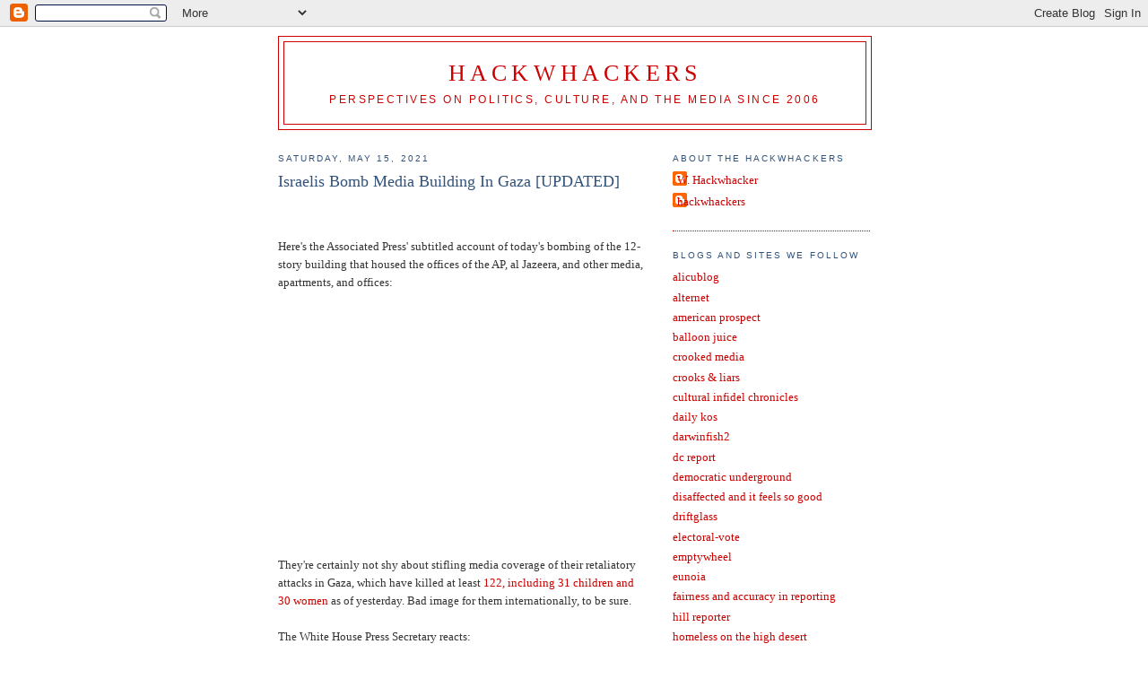

--- FILE ---
content_type: text/html; charset=UTF-8
request_url: https://hackwhackers.blogspot.com/2021/05/israelis-bomb-media-building-in-gaza.html
body_size: 10715
content:
<!DOCTYPE html>
<html dir='ltr'>
<head>
<link href='https://www.blogger.com/static/v1/widgets/2944754296-widget_css_bundle.css' rel='stylesheet' type='text/css'/>
<meta content='text/html; charset=UTF-8' http-equiv='Content-Type'/>
<meta content='blogger' name='generator'/>
<link href='https://hackwhackers.blogspot.com/favicon.ico' rel='icon' type='image/x-icon'/>
<link href='https://hackwhackers.blogspot.com/2021/05/israelis-bomb-media-building-in-gaza.html' rel='canonical'/>
<link rel="alternate" type="application/atom+xml" title="Hackwhackers - Atom" href="https://hackwhackers.blogspot.com/feeds/posts/default" />
<link rel="alternate" type="application/rss+xml" title="Hackwhackers - RSS" href="https://hackwhackers.blogspot.com/feeds/posts/default?alt=rss" />
<link rel="service.post" type="application/atom+xml" title="Hackwhackers - Atom" href="https://www.blogger.com/feeds/3818578330277648986/posts/default" />

<link rel="alternate" type="application/atom+xml" title="Hackwhackers - Atom" href="https://hackwhackers.blogspot.com/feeds/4599004979416238171/comments/default" />
<!--Can't find substitution for tag [blog.ieCssRetrofitLinks]-->
<link href='https://i.ytimg.com/vi/GDE9BND1T_w/hqdefault.jpg' rel='image_src'/>
<meta content='https://hackwhackers.blogspot.com/2021/05/israelis-bomb-media-building-in-gaza.html' property='og:url'/>
<meta content='Israelis Bomb Media Building In Gaza [UPDATED]' property='og:title'/>
<meta content='  Here&#39;s the Associated Press&#39; subtitled account of today&#39;s bombing of the 12-story building that housed the offices of the AP, al Jazeera, ...' property='og:description'/>
<meta content='https://lh3.googleusercontent.com/blogger_img_proxy/AEn0k_u6RSkAg6HgixAMOCxy0RVN2SGN1LGecKU5drjVbJC5pZdhYvij22MsH28Z5f2Mj5aUmXz0eMHXEAICFmAOZQQ-mCJI1xCMm-qgOWQc5pSPNDZ4iA=w1200-h630-n-k-no-nu' property='og:image'/>
<title>Hackwhackers: Israelis Bomb Media Building In Gaza [UPDATED]</title>
<style id='page-skin-1' type='text/css'><!--
/*
-----------------------------------------------
Blogger Template Style
Name:     Minima
Date:     26 Feb 2004
Updated by: Blogger Team
----------------------------------------------- */
/* Use this with templates/template-twocol.html */
body {
background:#ffffff;
margin:0;
color:#333333;
font:x-small Georgia Serif;
font-size/* */:/**/small;
font-size: /**/small;
text-align: center;
}
a:link {
color:#cc0000;
text-decoration:none;
}
a:visited {
color:#cc0000;
text-decoration:none;
}
a:hover {
color:#32527A;
text-decoration:underline;
}
a img {
border-width:0;
}
/* Header
-----------------------------------------------
*/
#header-wrapper {
width:660px;
margin:0 auto 10px;
border:1px solid #cc0000;
}
#header-inner {
background-position: center;
margin-left: auto;
margin-right: auto;
}
#header {
margin: 5px;
border: 1px solid #cc0000;
text-align: center;
color:#cc0000;
}
#header h1 {
margin:5px 5px 0;
padding:15px 20px .25em;
line-height:1.2em;
text-transform:uppercase;
letter-spacing:.2em;
font: normal normal 200% Georgia, Serif;
}
#header a {
color:#cc0000;
text-decoration:none;
}
#header a:hover {
color:#cc0000;
}
#header .description {
margin:0 5px 5px;
padding:0 20px 15px;
max-width:700px;
text-transform:uppercase;
letter-spacing:.2em;
line-height: 1.4em;
font: normal normal 95% 'Trebuchet MS', Trebuchet, Arial, Verdana, Sans-serif;
color: #cc0000;
}
#header img {
margin-left: auto;
margin-right: auto;
}
/* Outer-Wrapper
----------------------------------------------- */
#outer-wrapper {
width: 660px;
margin:0 auto;
padding:10px;
text-align:left;
font: normal normal 100% Georgia, Serif;
}
#main-wrapper {
width: 410px;
float: left;
word-wrap: break-word; /* fix for long text breaking sidebar float in IE */
overflow: hidden;     /* fix for long non-text content breaking IE sidebar float */
}
#sidebar-wrapper {
width: 220px;
float: right;
word-wrap: break-word; /* fix for long text breaking sidebar float in IE */
overflow: hidden;      /* fix for long non-text content breaking IE sidebar float */
}
/* Headings
----------------------------------------------- */
h2 {
margin:1.5em 0 .75em;
font:normal normal 78% 'Trebuchet MS',Trebuchet,Arial,Verdana,Sans-serif;
line-height: 1.4em;
text-transform:uppercase;
letter-spacing:.2em;
color:#32527A;
}
/* Posts
-----------------------------------------------
*/
h2.date-header {
margin:1.5em 0 .5em;
}
.post {
margin:.5em 0 1.5em;
border-bottom:1px dotted #cc0000;
padding-bottom:1.5em;
}
.post h3 {
margin:.25em 0 0;
padding:0 0 4px;
font-size:140%;
font-weight:normal;
line-height:1.4em;
color:#32527A;
}
.post h3 a, .post h3 a:visited, .post h3 strong {
display:block;
text-decoration:none;
color:#32527A;
font-weight:normal;
}
.post h3 strong, .post h3 a:hover {
color:#333333;
}
.post-body {
margin:0 0 .75em;
line-height:1.6em;
}
.post-body blockquote {
line-height:1.3em;
}
.post-footer {
margin: .75em 0;
color:#32527A;
text-transform:uppercase;
letter-spacing:.1em;
font: normal normal 78% 'Trebuchet MS', Trebuchet, Arial, Verdana, Sans-serif;
line-height: 1.4em;
}
.comment-link {
margin-left:.6em;
}
.post img, table.tr-caption-container {
padding:4px;
border:1px solid #cc0000;
}
.tr-caption-container img {
border: none;
padding: 0;
}
.post blockquote {
margin:1em 20px;
}
.post blockquote p {
margin:.75em 0;
}
/* Comments
----------------------------------------------- */
#comments h4 {
margin:1em 0;
font-weight: bold;
line-height: 1.4em;
text-transform:uppercase;
letter-spacing:.2em;
color: #32527A;
}
#comments-block {
margin:1em 0 1.5em;
line-height:1.6em;
}
#comments-block .comment-author {
margin:.5em 0;
}
#comments-block .comment-body {
margin:.25em 0 0;
}
#comments-block .comment-footer {
margin:-.25em 0 2em;
line-height: 1.4em;
text-transform:uppercase;
letter-spacing:.1em;
}
#comments-block .comment-body p {
margin:0 0 .75em;
}
.deleted-comment {
font-style:italic;
color:gray;
}
#blog-pager-newer-link {
float: left;
}
#blog-pager-older-link {
float: right;
}
#blog-pager {
text-align: center;
}
.feed-links {
clear: both;
line-height: 2.5em;
}
/* Sidebar Content
----------------------------------------------- */
.sidebar {
color: #666666;
line-height: 1.5em;
}
.sidebar ul {
list-style:none;
margin:0 0 0;
padding:0 0 0;
}
.sidebar li {
margin:0;
padding-top:0;
padding-right:0;
padding-bottom:.25em;
padding-left:15px;
text-indent:-15px;
line-height:1.5em;
}
.sidebar .widget, .main .widget {
border-bottom:1px dotted #cc0000;
margin:0 0 1.5em;
padding:0 0 1.5em;
}
.main .Blog {
border-bottom-width: 0;
}
/* Profile
----------------------------------------------- */
.profile-img {
float: left;
margin-top: 0;
margin-right: 5px;
margin-bottom: 5px;
margin-left: 0;
padding: 4px;
border: 1px solid #cc0000;
}
.profile-data {
margin:0;
text-transform:uppercase;
letter-spacing:.1em;
font: normal normal 78% 'Trebuchet MS', Trebuchet, Arial, Verdana, Sans-serif;
color: #32527A;
font-weight: bold;
line-height: 1.6em;
}
.profile-datablock {
margin:.5em 0 .5em;
}
.profile-textblock {
margin: 0.5em 0;
line-height: 1.6em;
}
.profile-link {
font: normal normal 78% 'Trebuchet MS', Trebuchet, Arial, Verdana, Sans-serif;
text-transform: uppercase;
letter-spacing: .1em;
}
/* Footer
----------------------------------------------- */
#footer {
width:660px;
clear:both;
margin:0 auto;
padding-top:15px;
line-height: 1.6em;
text-transform:uppercase;
letter-spacing:.1em;
text-align: center;
}

--></style>
<link href='https://www.blogger.com/dyn-css/authorization.css?targetBlogID=3818578330277648986&amp;zx=9b3f58de-dc22-4c5a-8caa-9717483ac859' media='none' onload='if(media!=&#39;all&#39;)media=&#39;all&#39;' rel='stylesheet'/><noscript><link href='https://www.blogger.com/dyn-css/authorization.css?targetBlogID=3818578330277648986&amp;zx=9b3f58de-dc22-4c5a-8caa-9717483ac859' rel='stylesheet'/></noscript>
<meta name='google-adsense-platform-account' content='ca-host-pub-1556223355139109'/>
<meta name='google-adsense-platform-domain' content='blogspot.com'/>

</head>
<body>
<div class='navbar section' id='navbar'><div class='widget Navbar' data-version='1' id='Navbar1'><script type="text/javascript">
    function setAttributeOnload(object, attribute, val) {
      if(window.addEventListener) {
        window.addEventListener('load',
          function(){ object[attribute] = val; }, false);
      } else {
        window.attachEvent('onload', function(){ object[attribute] = val; });
      }
    }
  </script>
<div id="navbar-iframe-container"></div>
<script type="text/javascript" src="https://apis.google.com/js/platform.js"></script>
<script type="text/javascript">
      gapi.load("gapi.iframes:gapi.iframes.style.bubble", function() {
        if (gapi.iframes && gapi.iframes.getContext) {
          gapi.iframes.getContext().openChild({
              url: 'https://www.blogger.com/navbar/3818578330277648986?po\x3d4599004979416238171\x26origin\x3dhttps://hackwhackers.blogspot.com',
              where: document.getElementById("navbar-iframe-container"),
              id: "navbar-iframe"
          });
        }
      });
    </script><script type="text/javascript">
(function() {
var script = document.createElement('script');
script.type = 'text/javascript';
script.src = '//pagead2.googlesyndication.com/pagead/js/google_top_exp.js';
var head = document.getElementsByTagName('head')[0];
if (head) {
head.appendChild(script);
}})();
</script>
</div></div>
<div id='outer-wrapper'><div id='wrap2'>
<!-- skip links for text browsers -->
<span id='skiplinks' style='display:none;'>
<a href='#main'>skip to main </a> |
      <a href='#sidebar'>skip to sidebar</a>
</span>
<div id='header-wrapper'>
<div class='header section' id='header'><div class='widget Header' data-version='1' id='Header1'>
<div id='header-inner'>
<div class='titlewrapper'>
<h1 class='title'>
<a href='https://hackwhackers.blogspot.com/'>
Hackwhackers
</a>
</h1>
</div>
<div class='descriptionwrapper'>
<p class='description'><span>Perspectives on politics, culture, and the media 
since 2006


</span></p>
</div>
</div>
</div></div>
</div>
<div id='content-wrapper'>
<div id='crosscol-wrapper' style='text-align:center'>
<div class='crosscol no-items section' id='crosscol'></div>
</div>
<div id='main-wrapper'>
<div class='main section' id='main'><div class='widget Blog' data-version='1' id='Blog1'>
<div class='blog-posts hfeed'>

          <div class="date-outer">
        
<h2 class='date-header'><span>Saturday, May 15, 2021</span></h2>

          <div class="date-posts">
        
<div class='post-outer'>
<div class='post hentry uncustomized-post-template' itemprop='blogPost' itemscope='itemscope' itemtype='http://schema.org/BlogPosting'>
<meta content='https://i.ytimg.com/vi/GDE9BND1T_w/hqdefault.jpg' itemprop='image_url'/>
<meta content='3818578330277648986' itemprop='blogId'/>
<meta content='4599004979416238171' itemprop='postId'/>
<a name='4599004979416238171'></a>
<h3 class='post-title entry-title' itemprop='name'>
Israelis Bomb Media Building In Gaza [UPDATED]
</h3>
<div class='post-header'>
<div class='post-header-line-1'></div>
</div>
<div class='post-body entry-content' id='post-body-4599004979416238171' itemprop='description articleBody'>
<p>&nbsp;</p><p>Here's the Associated Press' subtitled account of today's bombing of the 12-story building that housed the offices of the AP, al Jazeera, and other media, apartments, and offices:</p>
<iframe allow="accelerometer; autoplay; clipboard-write; encrypted-media; gyroscope; picture-in-picture" allowfullscreen="" frameborder="0" height="236" src="https://www.youtube.com/embed/GDE9BND1T_w" title="YouTube video player" width="420"></iframe>&nbsp;<div><br /></div><div>They're certainly not shy about stifling media coverage of their retaliatory attacks in Gaza, which have killed at least <a href="https://www.cbsnews.com/news/israel-gaza-death-toll-palestinians-flee/" target="_blank">122, including 31 children and 30 women</a> as of yesterday. Bad image for them internationally, to be sure. </div><div>&nbsp;</div><div>The White House Press Secretary reacts:</div><div>&nbsp;<br /></div>
<blockquote class="twitter-tweet"><p dir="ltr" lang="en">We have communicated directly to the Israelis that ensuring the safety and security of journalists and independent media is a paramount responsibility.</p>&#8212; Jen Psaki (@PressSec) <a href="https://twitter.com/PressSec/status/1393577210964058115?ref_src=twsrc%5Etfw">May 15, 2021</a></blockquote><p>&nbsp;</p><p><a href="https://apnews.com/article/israel-middle-east-business-israel-palestinian-conflict-f595d0ea0a7e21a4e4974ae55e00024d">Statement by the CEO of The Associated Press</a>:</p><p class="Component-root-0-2-57 Component-p-0-2-48"><i></i></p><blockquote><p class="Component-root-0-2-57 Component-p-0-2-48"><i>We are shocked and 
horrified that the Israeli military would target and destroy the 
building housing AP&#8217;s bureau and other news organizations in Gaza. They 
have long known the location of our bureau and knew journalists were 
there. We received a warning that the building would be hit. </i></p><p class="Component-root-0-2-57 Component-p-0-2-48"><i>We are seeking information from the Israeli government and are engaged with the U.S. State Department to try to learn more.</i></p><p class="Component-root-0-2-57 Component-p-0-2-48"><i>This
 is an incredibly disturbing development. We narrowly avoided a terrible
 loss of life. A dozen AP journalists and freelancers were inside the 
building and thankfully we were able to evacuate them in time.</i></p><p class="Component-root-0-2-57 Component-p-0-2-48"><i>The world will know less about what is happening in Gaza because of what happened today.</i></p></blockquote><p class="Component-root-0-2-57 Component-p-0-2-48"><i></i></p><p>Guess that's the whole point. <br /></p><p><b>UPDATE</b>: Israel Defense Forces <a href="https://twitter.com/IDF/status/1393553531475484673" target="_blank">issued a statement</a> saying that Hamas used the building for military purposes, including apparently communications, command and control and planning.</p> <script async="" charset="utf-8" src="https://platform.twitter.com/widgets.js"></script> 
<div style='clear: both;'></div>
</div>
<div class='post-footer'>
<div class='post-footer-line post-footer-line-1'>
<span class='post-author vcard'>
Posted by
<span class='fn' itemprop='author' itemscope='itemscope' itemtype='http://schema.org/Person'>
<meta content='https://www.blogger.com/profile/00360994675682037510' itemprop='url'/>
<a class='g-profile' href='https://www.blogger.com/profile/00360994675682037510' rel='author' title='author profile'>
<span itemprop='name'>Hackwhackers</span>
</a>
</span>
</span>
<span class='post-timestamp'>
at
<meta content='https://hackwhackers.blogspot.com/2021/05/israelis-bomb-media-building-in-gaza.html' itemprop='url'/>
<a class='timestamp-link' href='https://hackwhackers.blogspot.com/2021/05/israelis-bomb-media-building-in-gaza.html' rel='bookmark' title='permanent link'><abbr class='published' itemprop='datePublished' title='2021-05-15T12:30:00-04:00'>12:30&#8239;PM</abbr></a>
</span>
<span class='post-comment-link'>
</span>
<span class='post-icons'>
<span class='item-action'>
<a href='https://www.blogger.com/email-post/3818578330277648986/4599004979416238171' title='Email Post'>
<img alt='' class='icon-action' height='13' src='https://resources.blogblog.com/img/icon18_email.gif' width='18'/>
</a>
</span>
<span class='item-control blog-admin pid-853896124'>
<a href='https://www.blogger.com/post-edit.g?blogID=3818578330277648986&postID=4599004979416238171&from=pencil' title='Edit Post'>
<img alt='' class='icon-action' height='18' src='https://resources.blogblog.com/img/icon18_edit_allbkg.gif' width='18'/>
</a>
</span>
</span>
<div class='post-share-buttons goog-inline-block'>
</div>
</div>
<div class='post-footer-line post-footer-line-2'>
<span class='post-labels'>
Labels:
<a href='https://hackwhackers.blogspot.com/search/label/Israelis%20bomb%20building%20with%20AP%20and%20other%20media%20offices%20during%20escalating%20conflict' rel='tag'>Israelis bomb building with AP and other media offices during escalating conflict</a>
</span>
</div>
<div class='post-footer-line post-footer-line-3'>
<span class='post-location'>
</span>
</div>
</div>
</div>
<div class='comments' id='comments'>
<a name='comments'></a>
<h4>No comments:</h4>
<div id='Blog1_comments-block-wrapper'>
<dl class='avatar-comment-indent' id='comments-block'>
</dl>
</div>
<p class='comment-footer'>
<div class='comment-form'>
<a name='comment-form'></a>
<h4 id='comment-post-message'>Post a Comment</h4>
<p>
</p>
<a href='https://www.blogger.com/comment/frame/3818578330277648986?po=4599004979416238171&hl=en&saa=85391&origin=https://hackwhackers.blogspot.com' id='comment-editor-src'></a>
<iframe allowtransparency='true' class='blogger-iframe-colorize blogger-comment-from-post' frameborder='0' height='410px' id='comment-editor' name='comment-editor' src='' width='100%'></iframe>
<script src='https://www.blogger.com/static/v1/jsbin/2830521187-comment_from_post_iframe.js' type='text/javascript'></script>
<script type='text/javascript'>
      BLOG_CMT_createIframe('https://www.blogger.com/rpc_relay.html');
    </script>
</div>
</p>
</div>
</div>

        </div></div>
      
</div>
<div class='blog-pager' id='blog-pager'>
<span id='blog-pager-newer-link'>
<a class='blog-pager-newer-link' href='https://hackwhackers.blogspot.com/2021/05/todays-cartoons_02043270048.html' id='Blog1_blog-pager-newer-link' title='Newer Post'>Newer Post</a>
</span>
<span id='blog-pager-older-link'>
<a class='blog-pager-older-link' href='https://hackwhackers.blogspot.com/2021/05/army-vet-to-challenge-greene-in-2022.html' id='Blog1_blog-pager-older-link' title='Older Post'>Older Post</a>
</span>
<a class='home-link' href='https://hackwhackers.blogspot.com/'>Home</a>
</div>
<div class='clear'></div>
<div class='post-feeds'>
<div class='feed-links'>
Subscribe to:
<a class='feed-link' href='https://hackwhackers.blogspot.com/feeds/4599004979416238171/comments/default' target='_blank' type='application/atom+xml'>Post Comments (Atom)</a>
</div>
</div>
</div></div>
</div>
<div id='sidebar-wrapper'>
<div class='sidebar section' id='sidebar'><div class='widget Profile' data-version='1' id='Profile2'>
<h2>About the Hackwhackers</h2>
<div class='widget-content'>
<ul>
<li><a class='profile-name-link g-profile' href='https://www.blogger.com/profile/12578895052115475639' style='background-image: url(//www.blogger.com/img/logo-16.png);'>W. Hackwhacker</a></li>
<li><a class='profile-name-link g-profile' href='https://www.blogger.com/profile/08904133306530977699' style='background-image: url(//www.blogger.com/img/logo-16.png);'>hackwhackers</a></li>
</ul>
<div class='clear'></div>
</div>
</div><div class='widget LinkList' data-version='1' id='LinkList1'>
<h2>Blogs and Sites We Follow</h2>
<div class='widget-content'>
<ul>
<li><a href='http://www.alicublog.blogspot.com/'>alicublog</a></li>
<li><a href='https://www.alternet.org/'>alternet</a></li>
<li><a href='http://prospect.org/'>american prospect</a></li>
<li><a href='http://www.balloon-juice.com/'>balloon juice</a></li>
<li><a href='http://crooked.com'>crooked media</a></li>
<li><a href='http://crooksandliars.com/'>crooks & liars</a></li>
<li><a href='https://culturalinfidelchronicles.blogspot.com'>cultural infidel chronicles</a></li>
<li><a href='https://www.dailykos.com'>daily kos</a></li>
<li><a href='http://darwinfish2.blogspot.com/'>darwinfish2</a></li>
<li><a href='http://DCReport.org'>dc report</a></li>
<li><a href='http://democraticunderground.com/'>democratic underground</a></li>
<li><a href='http://disaffectedanditfeelssogood.blogspot.com/'>disaffected and it feels so good</a></li>
<li><a href='https://driftglass.blogspot.com/'>driftglass</a></li>
<li><a href='https://electoral-vote.com/'>electoral-vote</a></li>
<li><a href='https://www.emptywheel.net'>emptywheel</a></li>
<li><a href='http://www.savory.de/blog_jul_25.htm'>eunoia</a></li>
<li><a href='http://www.fair.org/index.php'>fairness and accuracy in reporting</a></li>
<li><a href='https://hillreporter.com'>hill reporter</a></li>
<li><a href='https://homelessonthehighdesert.com/'>homeless on the high desert</a></li>
<li><a href='http://huffingtonpost.com/'>huffington post</a></li>
<li><a href='http://digbysblog.blogspot.com/'>hullabaloo</a></li>
<li><a href='http://www.lawyersgunsmoneyblog.com/'>lawyers, guns and money</a></li>
<li><a href='https://www.mcsweeneys.net/'>mcsweeney's</a></li>
<li><a href='http://mediamatters.org/'>media matters</a></li>
<li><a href='http://mockpaperscissors.com/'>mock paper scissors</a></li>
<li><a href='http://motherjones.com/'>mother jones</a></li>
<li><a href='http://nomoremister.blogspot.com/'>no more mister nice blog</a></li>
<li><a href='http://www.oakcreekforum.blogspot.mx/'>oak creek forum</a></li>
<li><a href='https://perrspectives.com/'>perrspectives</a></li>
<li><a href='https://progresspond.com/'>progress pond</a></li>
<li><a href='https://www.propublica.org'>propublica</a></li>
<li><a href='http://rawstory.com/'>raw story</a></li>
<li><a href='https://www.red-state-blues.com'>red state blues</a></li>
<li><a href='http://www.rightwingwatch.org/'>right wing watch</a></li>
<li><a href='http://rudepundit.blogspot.com/'>rude pundit</a></li>
<li><a href='https://slate.com/'>slate</a></li>
<li><a href='https://www.msnbc.com/maddowblog'>steve benen/maddow blog</a></li>
<li><a href='http://www.stinque.com/'>stinque</a></li>
<li><a href='https://www.techdirt.com/'>techdirt</a></li>
<li><a href='http://theweek.com'>the week</a></li>
<li><a href='http://talkingpointsmemo.com/'>tpm</a></li>
<li><a href='http://vagabondscholar.blogspot.com/'>vagabond scholar</a></li>
<li><a href='https://www.vox.com/'>vox</a></li>
<li><a href='https://mbouffant.blogspot.com/'>web of evil / m. bouffant</a></li>
<li><a href='http://wonkette.com/'>wonkette</a></li>
</ul>
<div class='clear'></div>
</div>
</div><div class='widget BlogArchive' data-version='1' id='BlogArchive2'>
<h2>Blog Archive</h2>
<div class='widget-content'>
<div id='ArchiveList'>
<div id='BlogArchive2_ArchiveList'>
<ul class='flat'>
<li class='archivedate'>
<a href='https://hackwhackers.blogspot.com/2026/01/'>January 2026</a> (125)
      </li>
<li class='archivedate'>
<a href='https://hackwhackers.blogspot.com/2025/12/'>December 2025</a> (179)
      </li>
<li class='archivedate'>
<a href='https://hackwhackers.blogspot.com/2025/11/'>November 2025</a> (176)
      </li>
<li class='archivedate'>
<a href='https://hackwhackers.blogspot.com/2025/10/'>October 2025</a> (179)
      </li>
<li class='archivedate'>
<a href='https://hackwhackers.blogspot.com/2025/09/'>September 2025</a> (173)
      </li>
<li class='archivedate'>
<a href='https://hackwhackers.blogspot.com/2025/08/'>August 2025</a> (178)
      </li>
<li class='archivedate'>
<a href='https://hackwhackers.blogspot.com/2025/07/'>July 2025</a> (180)
      </li>
<li class='archivedate'>
<a href='https://hackwhackers.blogspot.com/2025/06/'>June 2025</a> (170)
      </li>
<li class='archivedate'>
<a href='https://hackwhackers.blogspot.com/2025/05/'>May 2025</a> (180)
      </li>
<li class='archivedate'>
<a href='https://hackwhackers.blogspot.com/2025/04/'>April 2025</a> (181)
      </li>
<li class='archivedate'>
<a href='https://hackwhackers.blogspot.com/2025/03/'>March 2025</a> (182)
      </li>
<li class='archivedate'>
<a href='https://hackwhackers.blogspot.com/2025/02/'>February 2025</a> (164)
      </li>
<li class='archivedate'>
<a href='https://hackwhackers.blogspot.com/2025/01/'>January 2025</a> (157)
      </li>
<li class='archivedate'>
<a href='https://hackwhackers.blogspot.com/2024/11/'>November 2024</a> (30)
      </li>
<li class='archivedate'>
<a href='https://hackwhackers.blogspot.com/2024/10/'>October 2024</a> (189)
      </li>
<li class='archivedate'>
<a href='https://hackwhackers.blogspot.com/2024/09/'>September 2024</a> (179)
      </li>
<li class='archivedate'>
<a href='https://hackwhackers.blogspot.com/2024/08/'>August 2024</a> (184)
      </li>
<li class='archivedate'>
<a href='https://hackwhackers.blogspot.com/2024/07/'>July 2024</a> (181)
      </li>
<li class='archivedate'>
<a href='https://hackwhackers.blogspot.com/2024/06/'>June 2024</a> (174)
      </li>
<li class='archivedate'>
<a href='https://hackwhackers.blogspot.com/2024/05/'>May 2024</a> (192)
      </li>
<li class='archivedate'>
<a href='https://hackwhackers.blogspot.com/2024/04/'>April 2024</a> (183)
      </li>
<li class='archivedate'>
<a href='https://hackwhackers.blogspot.com/2024/03/'>March 2024</a> (184)
      </li>
<li class='archivedate'>
<a href='https://hackwhackers.blogspot.com/2024/02/'>February 2024</a> (167)
      </li>
<li class='archivedate'>
<a href='https://hackwhackers.blogspot.com/2024/01/'>January 2024</a> (181)
      </li>
<li class='archivedate'>
<a href='https://hackwhackers.blogspot.com/2023/12/'>December 2023</a> (172)
      </li>
<li class='archivedate'>
<a href='https://hackwhackers.blogspot.com/2023/11/'>November 2023</a> (161)
      </li>
<li class='archivedate'>
<a href='https://hackwhackers.blogspot.com/2023/10/'>October 2023</a> (174)
      </li>
<li class='archivedate'>
<a href='https://hackwhackers.blogspot.com/2023/09/'>September 2023</a> (175)
      </li>
<li class='archivedate'>
<a href='https://hackwhackers.blogspot.com/2023/08/'>August 2023</a> (184)
      </li>
<li class='archivedate'>
<a href='https://hackwhackers.blogspot.com/2023/07/'>July 2023</a> (184)
      </li>
<li class='archivedate'>
<a href='https://hackwhackers.blogspot.com/2023/06/'>June 2023</a> (179)
      </li>
<li class='archivedate'>
<a href='https://hackwhackers.blogspot.com/2023/05/'>May 2023</a> (180)
      </li>
<li class='archivedate'>
<a href='https://hackwhackers.blogspot.com/2023/04/'>April 2023</a> (182)
      </li>
<li class='archivedate'>
<a href='https://hackwhackers.blogspot.com/2023/03/'>March 2023</a> (182)
      </li>
<li class='archivedate'>
<a href='https://hackwhackers.blogspot.com/2023/02/'>February 2023</a> (158)
      </li>
<li class='archivedate'>
<a href='https://hackwhackers.blogspot.com/2023/01/'>January 2023</a> (170)
      </li>
<li class='archivedate'>
<a href='https://hackwhackers.blogspot.com/2022/12/'>December 2022</a> (175)
      </li>
<li class='archivedate'>
<a href='https://hackwhackers.blogspot.com/2022/11/'>November 2022</a> (172)
      </li>
<li class='archivedate'>
<a href='https://hackwhackers.blogspot.com/2022/10/'>October 2022</a> (164)
      </li>
<li class='archivedate'>
<a href='https://hackwhackers.blogspot.com/2022/09/'>September 2022</a> (162)
      </li>
<li class='archivedate'>
<a href='https://hackwhackers.blogspot.com/2022/08/'>August 2022</a> (177)
      </li>
<li class='archivedate'>
<a href='https://hackwhackers.blogspot.com/2022/07/'>July 2022</a> (166)
      </li>
<li class='archivedate'>
<a href='https://hackwhackers.blogspot.com/2022/06/'>June 2022</a> (155)
      </li>
<li class='archivedate'>
<a href='https://hackwhackers.blogspot.com/2022/05/'>May 2022</a> (172)
      </li>
<li class='archivedate'>
<a href='https://hackwhackers.blogspot.com/2022/04/'>April 2022</a> (169)
      </li>
<li class='archivedate'>
<a href='https://hackwhackers.blogspot.com/2022/03/'>March 2022</a> (174)
      </li>
<li class='archivedate'>
<a href='https://hackwhackers.blogspot.com/2022/02/'>February 2022</a> (158)
      </li>
<li class='archivedate'>
<a href='https://hackwhackers.blogspot.com/2022/01/'>January 2022</a> (172)
      </li>
<li class='archivedate'>
<a href='https://hackwhackers.blogspot.com/2021/12/'>December 2021</a> (168)
      </li>
<li class='archivedate'>
<a href='https://hackwhackers.blogspot.com/2021/11/'>November 2021</a> (166)
      </li>
<li class='archivedate'>
<a href='https://hackwhackers.blogspot.com/2021/10/'>October 2021</a> (175)
      </li>
<li class='archivedate'>
<a href='https://hackwhackers.blogspot.com/2021/09/'>September 2021</a> (168)
      </li>
<li class='archivedate'>
<a href='https://hackwhackers.blogspot.com/2021/08/'>August 2021</a> (189)
      </li>
<li class='archivedate'>
<a href='https://hackwhackers.blogspot.com/2021/07/'>July 2021</a> (172)
      </li>
<li class='archivedate'>
<a href='https://hackwhackers.blogspot.com/2021/06/'>June 2021</a> (184)
      </li>
<li class='archivedate'>
<a href='https://hackwhackers.blogspot.com/2021/05/'>May 2021</a> (180)
      </li>
<li class='archivedate'>
<a href='https://hackwhackers.blogspot.com/2021/04/'>April 2021</a> (178)
      </li>
<li class='archivedate'>
<a href='https://hackwhackers.blogspot.com/2021/03/'>March 2021</a> (182)
      </li>
<li class='archivedate'>
<a href='https://hackwhackers.blogspot.com/2021/02/'>February 2021</a> (169)
      </li>
<li class='archivedate'>
<a href='https://hackwhackers.blogspot.com/2021/01/'>January 2021</a> (194)
      </li>
<li class='archivedate'>
<a href='https://hackwhackers.blogspot.com/2020/12/'>December 2020</a> (189)
      </li>
<li class='archivedate'>
<a href='https://hackwhackers.blogspot.com/2020/11/'>November 2020</a> (186)
      </li>
<li class='archivedate'>
<a href='https://hackwhackers.blogspot.com/2020/10/'>October 2020</a> (199)
      </li>
<li class='archivedate'>
<a href='https://hackwhackers.blogspot.com/2020/09/'>September 2020</a> (189)
      </li>
<li class='archivedate'>
<a href='https://hackwhackers.blogspot.com/2020/08/'>August 2020</a> (199)
      </li>
<li class='archivedate'>
<a href='https://hackwhackers.blogspot.com/2020/07/'>July 2020</a> (205)
      </li>
<li class='archivedate'>
<a href='https://hackwhackers.blogspot.com/2020/06/'>June 2020</a> (194)
      </li>
<li class='archivedate'>
<a href='https://hackwhackers.blogspot.com/2020/05/'>May 2020</a> (202)
      </li>
<li class='archivedate'>
<a href='https://hackwhackers.blogspot.com/2020/04/'>April 2020</a> (193)
      </li>
<li class='archivedate'>
<a href='https://hackwhackers.blogspot.com/2020/03/'>March 2020</a> (195)
      </li>
<li class='archivedate'>
<a href='https://hackwhackers.blogspot.com/2020/02/'>February 2020</a> (154)
      </li>
<li class='archivedate'>
<a href='https://hackwhackers.blogspot.com/2020/01/'>January 2020</a> (177)
      </li>
<li class='archivedate'>
<a href='https://hackwhackers.blogspot.com/2019/12/'>December 2019</a> (161)
      </li>
<li class='archivedate'>
<a href='https://hackwhackers.blogspot.com/2019/11/'>November 2019</a> (169)
      </li>
<li class='archivedate'>
<a href='https://hackwhackers.blogspot.com/2019/10/'>October 2019</a> (181)
      </li>
<li class='archivedate'>
<a href='https://hackwhackers.blogspot.com/2019/09/'>September 2019</a> (173)
      </li>
<li class='archivedate'>
<a href='https://hackwhackers.blogspot.com/2019/08/'>August 2019</a> (182)
      </li>
<li class='archivedate'>
<a href='https://hackwhackers.blogspot.com/2019/07/'>July 2019</a> (176)
      </li>
<li class='archivedate'>
<a href='https://hackwhackers.blogspot.com/2019/06/'>June 2019</a> (159)
      </li>
<li class='archivedate'>
<a href='https://hackwhackers.blogspot.com/2019/05/'>May 2019</a> (173)
      </li>
<li class='archivedate'>
<a href='https://hackwhackers.blogspot.com/2019/04/'>April 2019</a> (167)
      </li>
<li class='archivedate'>
<a href='https://hackwhackers.blogspot.com/2019/03/'>March 2019</a> (169)
      </li>
<li class='archivedate'>
<a href='https://hackwhackers.blogspot.com/2019/02/'>February 2019</a> (147)
      </li>
<li class='archivedate'>
<a href='https://hackwhackers.blogspot.com/2019/01/'>January 2019</a> (167)
      </li>
<li class='archivedate'>
<a href='https://hackwhackers.blogspot.com/2018/12/'>December 2018</a> (155)
      </li>
<li class='archivedate'>
<a href='https://hackwhackers.blogspot.com/2018/11/'>November 2018</a> (140)
      </li>
<li class='archivedate'>
<a href='https://hackwhackers.blogspot.com/2018/10/'>October 2018</a> (173)
      </li>
<li class='archivedate'>
<a href='https://hackwhackers.blogspot.com/2018/09/'>September 2018</a> (157)
      </li>
<li class='archivedate'>
<a href='https://hackwhackers.blogspot.com/2018/08/'>August 2018</a> (174)
      </li>
<li class='archivedate'>
<a href='https://hackwhackers.blogspot.com/2018/07/'>July 2018</a> (170)
      </li>
<li class='archivedate'>
<a href='https://hackwhackers.blogspot.com/2018/06/'>June 2018</a> (148)
      </li>
<li class='archivedate'>
<a href='https://hackwhackers.blogspot.com/2018/05/'>May 2018</a> (154)
      </li>
<li class='archivedate'>
<a href='https://hackwhackers.blogspot.com/2018/04/'>April 2018</a> (164)
      </li>
<li class='archivedate'>
<a href='https://hackwhackers.blogspot.com/2018/03/'>March 2018</a> (157)
      </li>
<li class='archivedate'>
<a href='https://hackwhackers.blogspot.com/2018/02/'>February 2018</a> (155)
      </li>
<li class='archivedate'>
<a href='https://hackwhackers.blogspot.com/2018/01/'>January 2018</a> (161)
      </li>
<li class='archivedate'>
<a href='https://hackwhackers.blogspot.com/2017/12/'>December 2017</a> (136)
      </li>
<li class='archivedate'>
<a href='https://hackwhackers.blogspot.com/2017/11/'>November 2017</a> (139)
      </li>
<li class='archivedate'>
<a href='https://hackwhackers.blogspot.com/2017/10/'>October 2017</a> (151)
      </li>
<li class='archivedate'>
<a href='https://hackwhackers.blogspot.com/2017/09/'>September 2017</a> (136)
      </li>
<li class='archivedate'>
<a href='https://hackwhackers.blogspot.com/2017/08/'>August 2017</a> (154)
      </li>
<li class='archivedate'>
<a href='https://hackwhackers.blogspot.com/2017/07/'>July 2017</a> (161)
      </li>
<li class='archivedate'>
<a href='https://hackwhackers.blogspot.com/2017/06/'>June 2017</a> (150)
      </li>
<li class='archivedate'>
<a href='https://hackwhackers.blogspot.com/2017/05/'>May 2017</a> (150)
      </li>
<li class='archivedate'>
<a href='https://hackwhackers.blogspot.com/2017/04/'>April 2017</a> (133)
      </li>
<li class='archivedate'>
<a href='https://hackwhackers.blogspot.com/2017/03/'>March 2017</a> (171)
      </li>
<li class='archivedate'>
<a href='https://hackwhackers.blogspot.com/2017/02/'>February 2017</a> (158)
      </li>
<li class='archivedate'>
<a href='https://hackwhackers.blogspot.com/2017/01/'>January 2017</a> (151)
      </li>
<li class='archivedate'>
<a href='https://hackwhackers.blogspot.com/2016/12/'>December 2016</a> (138)
      </li>
<li class='archivedate'>
<a href='https://hackwhackers.blogspot.com/2016/11/'>November 2016</a> (130)
      </li>
<li class='archivedate'>
<a href='https://hackwhackers.blogspot.com/2016/10/'>October 2016</a> (153)
      </li>
<li class='archivedate'>
<a href='https://hackwhackers.blogspot.com/2016/09/'>September 2016</a> (138)
      </li>
<li class='archivedate'>
<a href='https://hackwhackers.blogspot.com/2016/08/'>August 2016</a> (146)
      </li>
<li class='archivedate'>
<a href='https://hackwhackers.blogspot.com/2016/07/'>July 2016</a> (147)
      </li>
<li class='archivedate'>
<a href='https://hackwhackers.blogspot.com/2016/06/'>June 2016</a> (128)
      </li>
<li class='archivedate'>
<a href='https://hackwhackers.blogspot.com/2016/05/'>May 2016</a> (113)
      </li>
<li class='archivedate'>
<a href='https://hackwhackers.blogspot.com/2016/04/'>April 2016</a> (117)
      </li>
<li class='archivedate'>
<a href='https://hackwhackers.blogspot.com/2016/03/'>March 2016</a> (129)
      </li>
<li class='archivedate'>
<a href='https://hackwhackers.blogspot.com/2016/02/'>February 2016</a> (127)
      </li>
<li class='archivedate'>
<a href='https://hackwhackers.blogspot.com/2016/01/'>January 2016</a> (125)
      </li>
<li class='archivedate'>
<a href='https://hackwhackers.blogspot.com/2015/12/'>December 2015</a> (104)
      </li>
<li class='archivedate'>
<a href='https://hackwhackers.blogspot.com/2015/11/'>November 2015</a> (110)
      </li>
<li class='archivedate'>
<a href='https://hackwhackers.blogspot.com/2015/10/'>October 2015</a> (113)
      </li>
<li class='archivedate'>
<a href='https://hackwhackers.blogspot.com/2015/09/'>September 2015</a> (103)
      </li>
<li class='archivedate'>
<a href='https://hackwhackers.blogspot.com/2015/08/'>August 2015</a> (109)
      </li>
<li class='archivedate'>
<a href='https://hackwhackers.blogspot.com/2015/07/'>July 2015</a> (124)
      </li>
<li class='archivedate'>
<a href='https://hackwhackers.blogspot.com/2015/06/'>June 2015</a> (86)
      </li>
<li class='archivedate'>
<a href='https://hackwhackers.blogspot.com/2015/05/'>May 2015</a> (114)
      </li>
<li class='archivedate'>
<a href='https://hackwhackers.blogspot.com/2015/04/'>April 2015</a> (97)
      </li>
<li class='archivedate'>
<a href='https://hackwhackers.blogspot.com/2015/03/'>March 2015</a> (111)
      </li>
<li class='archivedate'>
<a href='https://hackwhackers.blogspot.com/2015/02/'>February 2015</a> (102)
      </li>
<li class='archivedate'>
<a href='https://hackwhackers.blogspot.com/2015/01/'>January 2015</a> (105)
      </li>
<li class='archivedate'>
<a href='https://hackwhackers.blogspot.com/2014/12/'>December 2014</a> (95)
      </li>
<li class='archivedate'>
<a href='https://hackwhackers.blogspot.com/2014/11/'>November 2014</a> (81)
      </li>
<li class='archivedate'>
<a href='https://hackwhackers.blogspot.com/2014/10/'>October 2014</a> (99)
      </li>
<li class='archivedate'>
<a href='https://hackwhackers.blogspot.com/2014/09/'>September 2014</a> (92)
      </li>
<li class='archivedate'>
<a href='https://hackwhackers.blogspot.com/2014/08/'>August 2014</a> (101)
      </li>
<li class='archivedate'>
<a href='https://hackwhackers.blogspot.com/2014/07/'>July 2014</a> (92)
      </li>
<li class='archivedate'>
<a href='https://hackwhackers.blogspot.com/2014/06/'>June 2014</a> (98)
      </li>
<li class='archivedate'>
<a href='https://hackwhackers.blogspot.com/2014/05/'>May 2014</a> (92)
      </li>
<li class='archivedate'>
<a href='https://hackwhackers.blogspot.com/2014/04/'>April 2014</a> (100)
      </li>
<li class='archivedate'>
<a href='https://hackwhackers.blogspot.com/2014/03/'>March 2014</a> (107)
      </li>
<li class='archivedate'>
<a href='https://hackwhackers.blogspot.com/2014/02/'>February 2014</a> (101)
      </li>
<li class='archivedate'>
<a href='https://hackwhackers.blogspot.com/2014/01/'>January 2014</a> (105)
      </li>
<li class='archivedate'>
<a href='https://hackwhackers.blogspot.com/2013/12/'>December 2013</a> (98)
      </li>
<li class='archivedate'>
<a href='https://hackwhackers.blogspot.com/2013/11/'>November 2013</a> (91)
      </li>
<li class='archivedate'>
<a href='https://hackwhackers.blogspot.com/2013/10/'>October 2013</a> (114)
      </li>
<li class='archivedate'>
<a href='https://hackwhackers.blogspot.com/2013/09/'>September 2013</a> (85)
      </li>
<li class='archivedate'>
<a href='https://hackwhackers.blogspot.com/2013/08/'>August 2013</a> (98)
      </li>
<li class='archivedate'>
<a href='https://hackwhackers.blogspot.com/2013/07/'>July 2013</a> (106)
      </li>
<li class='archivedate'>
<a href='https://hackwhackers.blogspot.com/2013/06/'>June 2013</a> (102)
      </li>
<li class='archivedate'>
<a href='https://hackwhackers.blogspot.com/2013/05/'>May 2013</a> (103)
      </li>
<li class='archivedate'>
<a href='https://hackwhackers.blogspot.com/2013/04/'>April 2013</a> (103)
      </li>
<li class='archivedate'>
<a href='https://hackwhackers.blogspot.com/2013/03/'>March 2013</a> (99)
      </li>
<li class='archivedate'>
<a href='https://hackwhackers.blogspot.com/2013/02/'>February 2013</a> (97)
      </li>
<li class='archivedate'>
<a href='https://hackwhackers.blogspot.com/2013/01/'>January 2013</a> (113)
      </li>
<li class='archivedate'>
<a href='https://hackwhackers.blogspot.com/2012/12/'>December 2012</a> (94)
      </li>
<li class='archivedate'>
<a href='https://hackwhackers.blogspot.com/2012/11/'>November 2012</a> (110)
      </li>
<li class='archivedate'>
<a href='https://hackwhackers.blogspot.com/2012/10/'>October 2012</a> (123)
      </li>
<li class='archivedate'>
<a href='https://hackwhackers.blogspot.com/2012/09/'>September 2012</a> (120)
      </li>
<li class='archivedate'>
<a href='https://hackwhackers.blogspot.com/2012/08/'>August 2012</a> (126)
      </li>
<li class='archivedate'>
<a href='https://hackwhackers.blogspot.com/2012/07/'>July 2012</a> (117)
      </li>
<li class='archivedate'>
<a href='https://hackwhackers.blogspot.com/2012/06/'>June 2012</a> (107)
      </li>
<li class='archivedate'>
<a href='https://hackwhackers.blogspot.com/2012/05/'>May 2012</a> (103)
      </li>
<li class='archivedate'>
<a href='https://hackwhackers.blogspot.com/2012/04/'>April 2012</a> (102)
      </li>
<li class='archivedate'>
<a href='https://hackwhackers.blogspot.com/2012/03/'>March 2012</a> (95)
      </li>
<li class='archivedate'>
<a href='https://hackwhackers.blogspot.com/2012/02/'>February 2012</a> (100)
      </li>
<li class='archivedate'>
<a href='https://hackwhackers.blogspot.com/2012/01/'>January 2012</a> (90)
      </li>
<li class='archivedate'>
<a href='https://hackwhackers.blogspot.com/2011/12/'>December 2011</a> (91)
      </li>
<li class='archivedate'>
<a href='https://hackwhackers.blogspot.com/2011/11/'>November 2011</a> (87)
      </li>
<li class='archivedate'>
<a href='https://hackwhackers.blogspot.com/2011/10/'>October 2011</a> (91)
      </li>
<li class='archivedate'>
<a href='https://hackwhackers.blogspot.com/2011/09/'>September 2011</a> (76)
      </li>
<li class='archivedate'>
<a href='https://hackwhackers.blogspot.com/2011/08/'>August 2011</a> (86)
      </li>
<li class='archivedate'>
<a href='https://hackwhackers.blogspot.com/2011/07/'>July 2011</a> (98)
      </li>
<li class='archivedate'>
<a href='https://hackwhackers.blogspot.com/2011/06/'>June 2011</a> (76)
      </li>
<li class='archivedate'>
<a href='https://hackwhackers.blogspot.com/2011/05/'>May 2011</a> (69)
      </li>
<li class='archivedate'>
<a href='https://hackwhackers.blogspot.com/2011/04/'>April 2011</a> (82)
      </li>
<li class='archivedate'>
<a href='https://hackwhackers.blogspot.com/2011/03/'>March 2011</a> (71)
      </li>
<li class='archivedate'>
<a href='https://hackwhackers.blogspot.com/2011/02/'>February 2011</a> (71)
      </li>
<li class='archivedate'>
<a href='https://hackwhackers.blogspot.com/2011/01/'>January 2011</a> (70)
      </li>
<li class='archivedate'>
<a href='https://hackwhackers.blogspot.com/2010/12/'>December 2010</a> (70)
      </li>
<li class='archivedate'>
<a href='https://hackwhackers.blogspot.com/2010/11/'>November 2010</a> (70)
      </li>
<li class='archivedate'>
<a href='https://hackwhackers.blogspot.com/2010/10/'>October 2010</a> (69)
      </li>
<li class='archivedate'>
<a href='https://hackwhackers.blogspot.com/2010/09/'>September 2010</a> (66)
      </li>
<li class='archivedate'>
<a href='https://hackwhackers.blogspot.com/2010/08/'>August 2010</a> (70)
      </li>
<li class='archivedate'>
<a href='https://hackwhackers.blogspot.com/2010/07/'>July 2010</a> (72)
      </li>
<li class='archivedate'>
<a href='https://hackwhackers.blogspot.com/2010/06/'>June 2010</a> (61)
      </li>
<li class='archivedate'>
<a href='https://hackwhackers.blogspot.com/2010/05/'>May 2010</a> (62)
      </li>
<li class='archivedate'>
<a href='https://hackwhackers.blogspot.com/2010/04/'>April 2010</a> (64)
      </li>
<li class='archivedate'>
<a href='https://hackwhackers.blogspot.com/2010/03/'>March 2010</a> (65)
      </li>
<li class='archivedate'>
<a href='https://hackwhackers.blogspot.com/2010/02/'>February 2010</a> (57)
      </li>
<li class='archivedate'>
<a href='https://hackwhackers.blogspot.com/2010/01/'>January 2010</a> (57)
      </li>
<li class='archivedate'>
<a href='https://hackwhackers.blogspot.com/2009/12/'>December 2009</a> (50)
      </li>
<li class='archivedate'>
<a href='https://hackwhackers.blogspot.com/2009/11/'>November 2009</a> (62)
      </li>
<li class='archivedate'>
<a href='https://hackwhackers.blogspot.com/2009/10/'>October 2009</a> (74)
      </li>
<li class='archivedate'>
<a href='https://hackwhackers.blogspot.com/2009/09/'>September 2009</a> (63)
      </li>
<li class='archivedate'>
<a href='https://hackwhackers.blogspot.com/2009/08/'>August 2009</a> (74)
      </li>
<li class='archivedate'>
<a href='https://hackwhackers.blogspot.com/2009/07/'>July 2009</a> (74)
      </li>
<li class='archivedate'>
<a href='https://hackwhackers.blogspot.com/2009/06/'>June 2009</a> (98)
      </li>
<li class='archivedate'>
<a href='https://hackwhackers.blogspot.com/2009/05/'>May 2009</a> (75)
      </li>
<li class='archivedate'>
<a href='https://hackwhackers.blogspot.com/2009/04/'>April 2009</a> (100)
      </li>
<li class='archivedate'>
<a href='https://hackwhackers.blogspot.com/2009/03/'>March 2009</a> (66)
      </li>
<li class='archivedate'>
<a href='https://hackwhackers.blogspot.com/2009/02/'>February 2009</a> (66)
      </li>
<li class='archivedate'>
<a href='https://hackwhackers.blogspot.com/2009/01/'>January 2009</a> (65)
      </li>
<li class='archivedate'>
<a href='https://hackwhackers.blogspot.com/2008/12/'>December 2008</a> (62)
      </li>
<li class='archivedate'>
<a href='https://hackwhackers.blogspot.com/2008/11/'>November 2008</a> (71)
      </li>
<li class='archivedate'>
<a href='https://hackwhackers.blogspot.com/2008/10/'>October 2008</a> (102)
      </li>
<li class='archivedate'>
<a href='https://hackwhackers.blogspot.com/2008/09/'>September 2008</a> (96)
      </li>
<li class='archivedate'>
<a href='https://hackwhackers.blogspot.com/2008/08/'>August 2008</a> (80)
      </li>
<li class='archivedate'>
<a href='https://hackwhackers.blogspot.com/2008/07/'>July 2008</a> (74)
      </li>
<li class='archivedate'>
<a href='https://hackwhackers.blogspot.com/2008/06/'>June 2008</a> (74)
      </li>
<li class='archivedate'>
<a href='https://hackwhackers.blogspot.com/2008/05/'>May 2008</a> (59)
      </li>
<li class='archivedate'>
<a href='https://hackwhackers.blogspot.com/2008/04/'>April 2008</a> (76)
      </li>
<li class='archivedate'>
<a href='https://hackwhackers.blogspot.com/2008/03/'>March 2008</a> (60)
      </li>
<li class='archivedate'>
<a href='https://hackwhackers.blogspot.com/2008/02/'>February 2008</a> (50)
      </li>
<li class='archivedate'>
<a href='https://hackwhackers.blogspot.com/2008/01/'>January 2008</a> (54)
      </li>
<li class='archivedate'>
<a href='https://hackwhackers.blogspot.com/2007/12/'>December 2007</a> (53)
      </li>
<li class='archivedate'>
<a href='https://hackwhackers.blogspot.com/2007/11/'>November 2007</a> (55)
      </li>
<li class='archivedate'>
<a href='https://hackwhackers.blogspot.com/2007/10/'>October 2007</a> (58)
      </li>
<li class='archivedate'>
<a href='https://hackwhackers.blogspot.com/2007/09/'>September 2007</a> (52)
      </li>
<li class='archivedate'>
<a href='https://hackwhackers.blogspot.com/2007/08/'>August 2007</a> (78)
      </li>
<li class='archivedate'>
<a href='https://hackwhackers.blogspot.com/2007/07/'>July 2007</a> (56)
      </li>
<li class='archivedate'>
<a href='https://hackwhackers.blogspot.com/2007/06/'>June 2007</a> (49)
      </li>
<li class='archivedate'>
<a href='https://hackwhackers.blogspot.com/2007/05/'>May 2007</a> (31)
      </li>
<li class='archivedate'>
<a href='https://hackwhackers.blogspot.com/2007/04/'>April 2007</a> (63)
      </li>
<li class='archivedate'>
<a href='https://hackwhackers.blogspot.com/2007/03/'>March 2007</a> (58)
      </li>
<li class='archivedate'>
<a href='https://hackwhackers.blogspot.com/2007/02/'>February 2007</a> (39)
      </li>
<li class='archivedate'>
<a href='https://hackwhackers.blogspot.com/2007/01/'>January 2007</a> (28)
      </li>
<li class='archivedate'>
<a href='https://hackwhackers.blogspot.com/2006/12/'>December 2006</a> (2)
      </li>
</ul>
</div>
</div>
<div class='clear'></div>
</div>
</div></div>
</div>
<!-- spacer for skins that want sidebar and main to be the same height-->
<div class='clear'>&#160;</div>
</div>
<!-- end content-wrapper -->
<div id='footer-wrapper'>
<div class='footer no-items section' id='footer'></div>
</div>
</div></div>
<!-- end outer-wrapper -->

<script type="text/javascript" src="https://www.blogger.com/static/v1/widgets/2028843038-widgets.js"></script>
<script type='text/javascript'>
window['__wavt'] = 'AOuZoY5nWJ6yZBtxXGaRmRFw-xM9KogWKA:1769070072449';_WidgetManager._Init('//www.blogger.com/rearrange?blogID\x3d3818578330277648986','//hackwhackers.blogspot.com/2021/05/israelis-bomb-media-building-in-gaza.html','3818578330277648986');
_WidgetManager._SetDataContext([{'name': 'blog', 'data': {'blogId': '3818578330277648986', 'title': 'Hackwhackers', 'url': 'https://hackwhackers.blogspot.com/2021/05/israelis-bomb-media-building-in-gaza.html', 'canonicalUrl': 'https://hackwhackers.blogspot.com/2021/05/israelis-bomb-media-building-in-gaza.html', 'homepageUrl': 'https://hackwhackers.blogspot.com/', 'searchUrl': 'https://hackwhackers.blogspot.com/search', 'canonicalHomepageUrl': 'https://hackwhackers.blogspot.com/', 'blogspotFaviconUrl': 'https://hackwhackers.blogspot.com/favicon.ico', 'bloggerUrl': 'https://www.blogger.com', 'hasCustomDomain': false, 'httpsEnabled': true, 'enabledCommentProfileImages': true, 'gPlusViewType': 'FILTERED_POSTMOD', 'adultContent': false, 'analyticsAccountNumber': '', 'encoding': 'UTF-8', 'locale': 'en', 'localeUnderscoreDelimited': 'en', 'languageDirection': 'ltr', 'isPrivate': false, 'isMobile': false, 'isMobileRequest': false, 'mobileClass': '', 'isPrivateBlog': false, 'isDynamicViewsAvailable': true, 'feedLinks': '\x3clink rel\x3d\x22alternate\x22 type\x3d\x22application/atom+xml\x22 title\x3d\x22Hackwhackers - Atom\x22 href\x3d\x22https://hackwhackers.blogspot.com/feeds/posts/default\x22 /\x3e\n\x3clink rel\x3d\x22alternate\x22 type\x3d\x22application/rss+xml\x22 title\x3d\x22Hackwhackers - RSS\x22 href\x3d\x22https://hackwhackers.blogspot.com/feeds/posts/default?alt\x3drss\x22 /\x3e\n\x3clink rel\x3d\x22service.post\x22 type\x3d\x22application/atom+xml\x22 title\x3d\x22Hackwhackers - Atom\x22 href\x3d\x22https://www.blogger.com/feeds/3818578330277648986/posts/default\x22 /\x3e\n\n\x3clink rel\x3d\x22alternate\x22 type\x3d\x22application/atom+xml\x22 title\x3d\x22Hackwhackers - Atom\x22 href\x3d\x22https://hackwhackers.blogspot.com/feeds/4599004979416238171/comments/default\x22 /\x3e\n', 'meTag': '', 'adsenseHostId': 'ca-host-pub-1556223355139109', 'adsenseHasAds': false, 'adsenseAutoAds': false, 'boqCommentIframeForm': true, 'loginRedirectParam': '', 'isGoogleEverywhereLinkTooltipEnabled': true, 'view': '', 'dynamicViewsCommentsSrc': '//www.blogblog.com/dynamicviews/4224c15c4e7c9321/js/comments.js', 'dynamicViewsScriptSrc': '//www.blogblog.com/dynamicviews/6e0d22adcfa5abea', 'plusOneApiSrc': 'https://apis.google.com/js/platform.js', 'disableGComments': true, 'interstitialAccepted': false, 'sharing': {'platforms': [{'name': 'Get link', 'key': 'link', 'shareMessage': 'Get link', 'target': ''}, {'name': 'Facebook', 'key': 'facebook', 'shareMessage': 'Share to Facebook', 'target': 'facebook'}, {'name': 'BlogThis!', 'key': 'blogThis', 'shareMessage': 'BlogThis!', 'target': 'blog'}, {'name': 'X', 'key': 'twitter', 'shareMessage': 'Share to X', 'target': 'twitter'}, {'name': 'Pinterest', 'key': 'pinterest', 'shareMessage': 'Share to Pinterest', 'target': 'pinterest'}, {'name': 'Email', 'key': 'email', 'shareMessage': 'Email', 'target': 'email'}], 'disableGooglePlus': true, 'googlePlusShareButtonWidth': 0, 'googlePlusBootstrap': '\x3cscript type\x3d\x22text/javascript\x22\x3ewindow.___gcfg \x3d {\x27lang\x27: \x27en\x27};\x3c/script\x3e'}, 'hasCustomJumpLinkMessage': false, 'jumpLinkMessage': 'Read more', 'pageType': 'item', 'postId': '4599004979416238171', 'postImageThumbnailUrl': 'https://i.ytimg.com/vi/GDE9BND1T_w/default.jpg', 'postImageUrl': 'https://i.ytimg.com/vi/GDE9BND1T_w/hqdefault.jpg', 'pageName': 'Israelis Bomb Media Building In Gaza [UPDATED]', 'pageTitle': 'Hackwhackers: Israelis Bomb Media Building In Gaza [UPDATED]'}}, {'name': 'features', 'data': {}}, {'name': 'messages', 'data': {'edit': 'Edit', 'linkCopiedToClipboard': 'Link copied to clipboard!', 'ok': 'Ok', 'postLink': 'Post Link'}}, {'name': 'template', 'data': {'isResponsive': false, 'isAlternateRendering': false, 'isCustom': false}}, {'name': 'view', 'data': {'classic': {'name': 'classic', 'url': '?view\x3dclassic'}, 'flipcard': {'name': 'flipcard', 'url': '?view\x3dflipcard'}, 'magazine': {'name': 'magazine', 'url': '?view\x3dmagazine'}, 'mosaic': {'name': 'mosaic', 'url': '?view\x3dmosaic'}, 'sidebar': {'name': 'sidebar', 'url': '?view\x3dsidebar'}, 'snapshot': {'name': 'snapshot', 'url': '?view\x3dsnapshot'}, 'timeslide': {'name': 'timeslide', 'url': '?view\x3dtimeslide'}, 'isMobile': false, 'title': 'Israelis Bomb Media Building In Gaza [UPDATED]', 'description': '\xa0 Here\x27s the Associated Press\x27 subtitled account of today\x27s bombing of the 12-story building that housed the offices of the AP, al Jazeera, ...', 'featuredImage': 'https://lh3.googleusercontent.com/blogger_img_proxy/AEn0k_u6RSkAg6HgixAMOCxy0RVN2SGN1LGecKU5drjVbJC5pZdhYvij22MsH28Z5f2Mj5aUmXz0eMHXEAICFmAOZQQ-mCJI1xCMm-qgOWQc5pSPNDZ4iA', 'url': 'https://hackwhackers.blogspot.com/2021/05/israelis-bomb-media-building-in-gaza.html', 'type': 'item', 'isSingleItem': true, 'isMultipleItems': false, 'isError': false, 'isPage': false, 'isPost': true, 'isHomepage': false, 'isArchive': false, 'isLabelSearch': false, 'postId': 4599004979416238171}}]);
_WidgetManager._RegisterWidget('_NavbarView', new _WidgetInfo('Navbar1', 'navbar', document.getElementById('Navbar1'), {}, 'displayModeFull'));
_WidgetManager._RegisterWidget('_HeaderView', new _WidgetInfo('Header1', 'header', document.getElementById('Header1'), {}, 'displayModeFull'));
_WidgetManager._RegisterWidget('_BlogView', new _WidgetInfo('Blog1', 'main', document.getElementById('Blog1'), {'cmtInteractionsEnabled': false, 'lightboxEnabled': true, 'lightboxModuleUrl': 'https://www.blogger.com/static/v1/jsbin/4049919853-lbx.js', 'lightboxCssUrl': 'https://www.blogger.com/static/v1/v-css/828616780-lightbox_bundle.css'}, 'displayModeFull'));
_WidgetManager._RegisterWidget('_ProfileView', new _WidgetInfo('Profile2', 'sidebar', document.getElementById('Profile2'), {}, 'displayModeFull'));
_WidgetManager._RegisterWidget('_LinkListView', new _WidgetInfo('LinkList1', 'sidebar', document.getElementById('LinkList1'), {}, 'displayModeFull'));
_WidgetManager._RegisterWidget('_BlogArchiveView', new _WidgetInfo('BlogArchive2', 'sidebar', document.getElementById('BlogArchive2'), {'languageDirection': 'ltr', 'loadingMessage': 'Loading\x26hellip;'}, 'displayModeFull'));
</script>
</body>
</html>